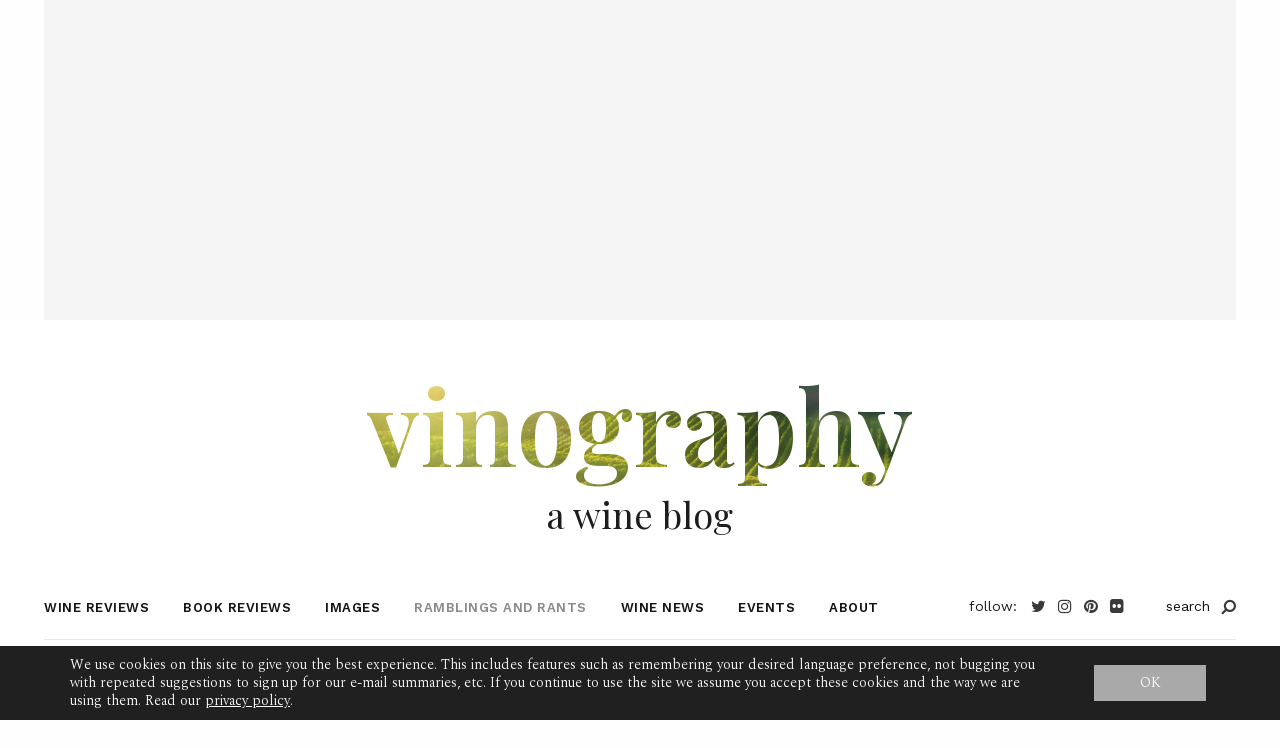

--- FILE ---
content_type: text/html; charset=utf-8
request_url: https://www.google.com/recaptcha/api2/aframe
body_size: 257
content:
<!DOCTYPE HTML><html><head><meta http-equiv="content-type" content="text/html; charset=UTF-8"></head><body><script nonce="ztle2AClHvu7xHbmalXoGw">/** Anti-fraud and anti-abuse applications only. See google.com/recaptcha */ try{var clients={'sodar':'https://pagead2.googlesyndication.com/pagead/sodar?'};window.addEventListener("message",function(a){try{if(a.source===window.parent){var b=JSON.parse(a.data);var c=clients[b['id']];if(c){var d=document.createElement('img');d.src=c+b['params']+'&rc='+(localStorage.getItem("rc::a")?sessionStorage.getItem("rc::b"):"");window.document.body.appendChild(d);sessionStorage.setItem("rc::e",parseInt(sessionStorage.getItem("rc::e")||0)+1);localStorage.setItem("rc::h",'1768946008451');}}}catch(b){}});window.parent.postMessage("_grecaptcha_ready", "*");}catch(b){}</script></body></html>